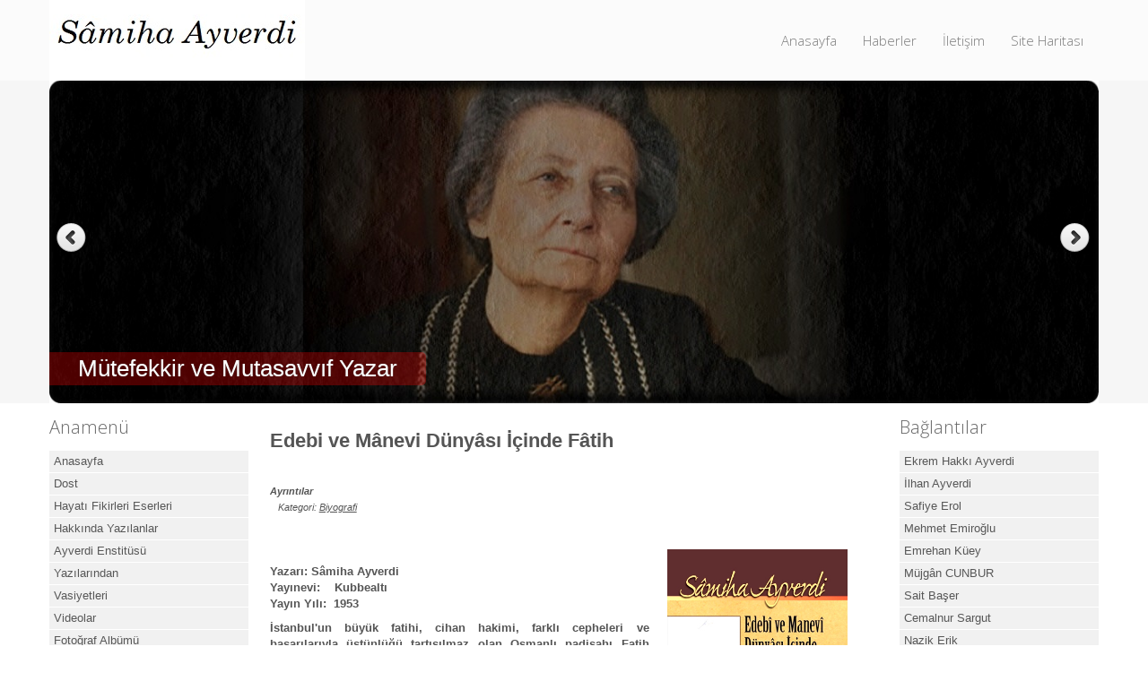

--- FILE ---
content_type: text/html; charset=utf-8
request_url: http://samihaayverdi.org/index.php/biyografi/35-edebi-ve-manevi-dunyasi-icinde-fatih
body_size: 4640
content:

<!DOCTYPE html>
<html xmlns="http://www.w3.org/1999/xhtml" xml:lang="tr-tr" lang="tr-tr" dir="ltr">
<head>
<base href="http://samihaayverdi.org/index.php/biyografi/35-edebi-ve-manevi-dunyasi-icinde-fatih" />
	<meta http-equiv="content-type" content="text/html; charset=utf-8" />
	<meta name="keywords" content="Edebi ve Mânevi Dünyâsı İçinde Fâtih" />
	<meta name="author" content="Administrator" />
	<meta name="description" content="Edebi ve Mânevi Dünyâsı İçinde Fâtih" />
	<meta name="generator" content="Joomla! - Open Source Content Management" />
	<title>Edebi ve Mânevi Dünyâsı İçinde Fâtih</title>
	<link href="/templates/people/favicon.ico" rel="shortcut icon" type="image/vnd.microsoft.icon" />
	<script type="application/json" class="joomla-script-options new">{"csrf.token":"f6fcbdeb81ffd253ceff8876358922d9","system.paths":{"root":"","base":""}}</script>
	<script src="/media/jui/js/jquery.min.js?1474ed064f8aaba1b9fd084fc9bdcc28" type="text/javascript"></script>
	<script src="/media/jui/js/jquery-noconflict.js?1474ed064f8aaba1b9fd084fc9bdcc28" type="text/javascript"></script>
	<script src="/media/jui/js/jquery-migrate.min.js?1474ed064f8aaba1b9fd084fc9bdcc28" type="text/javascript"></script>
	<script src="/media/jui/js/bootstrap.min.js?1474ed064f8aaba1b9fd084fc9bdcc28" type="text/javascript"></script>
	<script src="/media/system/js/caption.js?1474ed064f8aaba1b9fd084fc9bdcc28" type="text/javascript"></script>
	<script src="/media/system/js/mootools-core.js?1474ed064f8aaba1b9fd084fc9bdcc28" type="text/javascript"></script>
	<script src="/media/system/js/core.js?1474ed064f8aaba1b9fd084fc9bdcc28" type="text/javascript"></script>
	<script src="/media/system/js/mootools-more.js?1474ed064f8aaba1b9fd084fc9bdcc28" type="text/javascript"></script>
	<script type="text/javascript">
jQuery(function($){ initTooltips(); $("body").on("subform-row-add", initTooltips); function initTooltips (event, container) { container = container || document;$(container).find(".hasTooltip").tooltip({"html": true,"container": "body"});} });jQuery(window).on('load',  function() {
				new JCaption('img.caption');
			});
	</script>

 <!--[if lte IE 8]><link rel="stylesheet" href="/templates/people/css/ie/ie.css" type="text/css" /><![endif]-->
<link href='http://fonts.googleapis.com/css?family=Roboto' rel='stylesheet' type='text/css'>
<link rel="stylesheet" href="/templates/people/css/styles.css" type="text/css" />
<link rel="stylesheet" href="/templates/people/css/normalize.css" type="text/css" />
<link rel="stylesheet" href="/templates/people/css/template.css" type="text/css" />

<script type="text/javascript" src="/templates/people/modules/analytics.js"></script> <script type="text/javascript" src="/templates/people/modules/jscroll.js"></script>
<!-- Responsive Menu -->
<script type="text/javascript" src="/templates/people/modules/jquery.slicknav.js"></script>
<script type="text/javascript">jQuery(document).ready(function(){ jQuery('#nav').slicknav();});</script>	

<!-- Slideshow -->
<link rel="stylesheet" href="/templates/people/slideshow/responsiveslides.css" type="text/css" />	
<script type="text/javascript" src="/templates/people/slideshow/responsiveslides.js"></script>
<script type="text/javascript" src="/templates/people/modules/responsive-menu.js"></script>
<link href='http://fonts.googleapis.com/css?family=Open+Sans:300' rel='stylesheet' type='text/css'>

<meta name="viewport" content="width=device-width, initial-scale=1, maximum-scale=1"> 




</head>
<body class="background">
		<div id="header-w">
			<div id="header">
			<div class="logo-container">
						<div class="logo"><a href="/"><img src="/images/headers/logoayverdi.jpg" alt="logo" /></a></div> 
			 
			</div>
			
						<div class="slogan">Mütefekkir ve Mutasavvıf Yazar</div>    
			
				<nav class="clearfix">
					<div id="nav"><ul class="nav menu mod-list">
<li class="item-101 default"><a href="/index.php" >Anasayfa</a></li><li class="item-102"><a href="/index.php/haberler" >Haberler</a></li><li class="item-103"><a href="/index.php/iletisim" >İletişim</a></li><li class="item-132"><a href="/index.php/site-haritasi" >Site Haritası</a></li></ul>
</div>
				</nav>	
			
			</div> <!-- end header -->
		</div><!-- end header-w -->

 <!-- Slideshow -->
 <div id="firstbox" >
 	<center>
	<div id="slideshow">			 <script>
    // You can also use "$(window).load(function() {"
    jQuery(function () {
      jQuery("#slider4").responsiveSlides({
        auto: true,
        pager: false,
        nav: true,
        speed: 500,
        namespace: "callbacks",
        before: function () {
          jQuery('.events').append("<li>before event fired.</li>");
        },
        after: function () {
          jQuery('.events').append("<li>after event fired.</li>");
        }
      });

    });
</script>

 


    <div class="callbacks_container">
      <ul class="rslides" id="slider4">

		<li><img src="/images/headers/samiha-ayverdi02.jpg" /><p class="caption">Mütefekkir ve Mutasavvıf Yazar</p></li>
				<li><img src="/images/headers/samiha-ayverdi-kitaplar.jpg" /><p class="caption">Ölçün doğruluk olsun, aleyhinde dahi olsa doğruyu söylemekten çekinme.</p></li>
				<li><img src="/images/headers/samihaayverdi01.jpg" /><p class="caption">Sâmiha Ayverdi</p></li>
				<li><img src="/images/headers/ayverdiler1.jpg" /><p class="caption">Sâmiha Ayverdi</p></li>
				
		<li><img src="/images/headers/kalemleri-samiha-ayverdi.jpg" /><p class="caption">Haksız olduğun bir mes’elede, haklı olduğuna kendini inandırmaya çalışma.</p></li>								
	  </ul>
    </div>



	</div>
	</center>
</div>	
<!-- END Slideshow -->		
		
<div class="container-fluid" id="relative">   
<div id="wrapper-w"><div class="webhosting">Copyright 2026 - fakir@fenomen.org</div> 
<div id="wrapper">

			

	<div id="main-content">	
    <!-- Left Sidebar -->		  
    			<div id="leftbar-w">
			<div id="sidebar">	<div class="module">
        <div class="inner">
				<div class="h3c"><div class="h3r"><div class="h3l"><h3 class="module-title">Anamenü</h3></div></div></div>
			    <div class="module-body">
	        <ul class="nav menu mod-list">
<li class="item-147"><a href="/index.php/home-2" >Anasayfa</a></li><li class="item-105"><a href="/index.php/dost" >Dost</a></li><li class="item-104"><a href="/index.php/hayati-fikirleri-eserleri" >Hayatı Fikirleri Eserleri</a></li><li class="item-109"><a href="/index.php/hakkinda-yazilanlar" >Hakkında Yazılanlar</a></li><li class="item-112"><a href="/index.php/ayverdi-enstitusu" >Ayverdi Enstitüsü</a></li><li class="item-110"><a href="/index.php/yazilarindan-misaller" >Yazılarından</a></li><li class="item-113"><a href="/index.php/samiha-ayverdi-vasiyetleri" >Vasiyetleri</a></li><li class="item-114"><a href="/index.php/videolar" >Videolar</a></li><li class="item-115"><a href="http://www.kubbealti.org.tr/Resimler.aspx?id=8" target="_blank" rel="noopener noreferrer">Fotoğraf Albümü</a></li></ul>
        </div>
        </div>
	</div>
		<div class="module">
        <div class="inner">
				<div class="h3c"><div class="h3r"><div class="h3l"><h3 class="module-title">Eserleri</h3></div></div></div>
			    <div class="module-body">
	        <ul class="nav menu mod-list">
<li class="item-116"><a href="/index.php/roman" >Roman</a></li><li class="item-117"><a href="/index.php/hatirat" >Hatırat</a></li><li class="item-118"><a href="/index.php/hikaye" >Hikâye</a></li><li class="item-119"><a href="/index.php/mensur-siir" >Mensur Şiir</a></li><li class="item-120 current active"><a href="/index.php/biyografi" >Biyografi</a></li><li class="item-121"><a href="/index.php/otobiyografi" >Otobiyografi</a></li><li class="item-123"><a href="/index.php/seyahat" >Seyahat</a></li><li class="item-124"><a href="/index.php/portre" >Portre</a></li><li class="item-126"><a href="/index.php/mektup" >Diğer Kitapları</a></li><li class="item-127"><a href="/index.php/eserleriyle-ilgili-yazilanlar" >Eserleriyle İlgili Yazılanlar</a></li><li class="item-128"><a href="/index.php/sohbetlerinden" >Sohbetlerinden</a></li><li class="item-129"><a href="/index.php/mektuplarindan" >Mektuplarından</a></li><li class="item-130"><a href="/index.php/konusma-konferans" >Konuşma - Konferans</a></li></ul>
        </div>
        </div>
	</div>
	</div>
			</div>
    	  

<!-- Center -->	
	<div id="centercontent_both">
		<div class="clearpad"><article class="item-page">
		<h2>
			Edebi ve Mânevi Dünyâsı İçinde Fâtih		</h2>


	
	

 <dl class="article-info">
 <dt class="article-info-term">Ayrıntılar</dt>
		<dd class="category-name">
										Kategori: <a href="/index.php/biyografi">Biyografi</a>						</dd>
 </dl>

	

			<p><strong><img style="float: right; margin: 20px;" src="/images/kitaplar/fatih-samiha-ayverdi.jpg" width="201" height="289" /></strong></p>
<p style="text-align: justify;"> </p>
<p style="text-align: justify;"><strong>Yazarı: </strong><strong>Sâmiha Ayverdi<br />Yayınevi:    Kubbealtı<br />Yayın Yılı:  1953</strong></p>
<p style="text-align: justify;"><strong>İstanbul'un büyük fatihi, cihan hakimi, farklı cepheleri ve başarılarıyla üstünlüğü tartışılmaz olan Osmanlı padişahı Fatih Sultan Mehmed Han bugün de hakkında en çok yazılan, konuşulan, yaptıkları tartışılan büyük bir liderdir. Bu günlerde fetih kavramı kadar Fatih'in kişiliği de gündemden düşmüyor. Yapılan tarih yolculuklarında dönüp dolaşılan ve merak edilen şahsiyetlerin başında yine Fatih geliyor.<br /><br />Nesillere milli ve tarihi şuur vermiş, onları doğru istikametlere yönlendirmiş kıymetli mütefekkir yazar Samiha Ayverdi, bu eserinde Fatih'i yetiştiren, Şehzade Mehmed'i Sultan Fatih yapan ve onun müstesna dehasını ortaya koyan muhiti anlatıyor. Padişahın aldığı sağlam eğitimi, bilgi birikimini, sanatkar yönünü ve büyük ufuklu dünyasını okuyucuya anlatıyor. Fatih Sultan Mehmed'i daha iyi tanıyabilmek ve anlayabilmek için bu eserin okunmasının elzem olduğunu düşünüyoruz.</strong></p> 
		
<ul class="pager pagenav">
	<li class="next">
		<a class="hasTooltip" title="Ken'an Rifâi ve Yirminci Asrın Işığında Müslümanlık" aria-label="Sonraki makale: Ken'an Rifâi ve Yirminci Asrın Işığında Müslümanlık" href="/index.php/biyografi/34-ken-an-rifai-ve-yirminci-asrin-isiginda-muslumanlik" rel="next">
			<span aria-hidden="true">Sonraki</span> <span class="icon-chevron-right" aria-hidden="true"></span>		</a>
	</li>
</ul>

		</article>


</div>	
			
	</div>		
	
<!-- Right Sidebar -->	
    			<div id="rightbar-w">
			<div id="sidebar">	<div class="module">
        <div class="inner">
				<div class="h3c"><div class="h3r"><div class="h3l"><h3 class="module-title">Bağlantılar</h3></div></div></div>
			    <div class="module-body">
	        <ul class="nav menu mod-list">
<li class="item-106"><a href="http://ekremhakkiayverdi.org/" target="_blank" rel="noopener noreferrer">Ekrem Hakkı Ayverdi</a></li><li class="item-107"><a href="/www.ilhanayverdi.org" target="_blank" rel="noopener noreferrer">İlhan Ayverdi</a></li><li class="item-108"><a href="http://www.safiyeerol.org/" target="_blank" rel="noopener noreferrer">Safiye Erol</a></li><li class="item-133"><a href="/index.php/mehmet-emiroglu" >Mehmet Emiroğlu</a></li><li class="item-134"><a href="/index.php/emrehan-kuey" >Emrehan Küey</a></li><li class="item-135"><a href="/index.php/mujgan-cunbur" >Müjgân CUNBUR</a></li><li class="item-137"><a href="https://saitbaser.com/" target="_blank" rel="noopener noreferrer">Sait Başer</a></li><li class="item-138"><a href="http://www.cemalnur.org/" target="_blank" rel="noopener noreferrer">Cemalnur Sargut</a></li><li class="item-136"><a href="/index.php/nazik-erik" >Nazik Erik</a></li><li class="item-139"><a href="http://www.kubbealti.org.tr/" target="_blank" rel="noopener noreferrer">Kubbealtı</a></li><li class="item-140"><a href="https://turkkad.org.tr/" >TÜRKKAD</a></li><li class="item-141"><a href="https://www.akdem.org/" target="_blank" rel="noopener noreferrer">AKDEM</a></li><li class="item-142"><a href="http://www.kumaksad.org/" target="_blank" rel="noopener noreferrer">KÜMAKSAD</a></li><li class="item-143"><a href="http://www.tksd.org/" target="_blank" rel="noopener noreferrer">TKSD</a></li><li class="item-144"><a href="https://www.dertlidolap.com/" target="_blank" rel="noopener noreferrer">Dertli Dolap</a></li><li class="item-145"><a href="/index.php/asyanin-kandilleri" >Asyanın Kandilleri</a></li><li class="item-146"><a href="http://lugatim.com/" target="_blank" rel="noopener noreferrer">Kubbealtı Lugatı</a></li></ul>
        </div>
        </div>
	</div>
	</div>
			</div>
    	
	
		<div class="clr"></div>
    </div>   		

<!-- TABS -->		

<div id="box">

<div id="right"></div> 

   
</div> 
	
   
<!-- END TABS -->	
</div><!-- wrapper end -->
<div id="socialwide"><div id="social"> 

<a href="http://www.facebook.com/YOURFANPAGE"><img src="/templates/people/images/facebook.png" alt="f" ></a>
<a href="http://www.twitter.com/YOURFANPAGE"><img src="/templates/people/images/twitter.png" alt="t" ></a>
<a href="https://plus.google.com/YOURPAGE"><img src="/templates/people/images/gplus.png" alt="g" ></a>
<a href="/fakir@fenomen.org"><img src="/templates/people/images/mail.png" alt="m" ></a>




</div></div>
<!-- Start bottomwide -->
<div id="bottomwide">
		<div id="bottom" class="clearfix">
			<div class="user1"></div>
			<div class="user2"></div>
			<div class="user2"></div>
		</div>
		<div style="display:none;" class="nav_up" id="nav_up"></div>			
</div><!-- End bottomwide -->
</div><!-- End wrapper-w -->
</div><!--/.relative -->
</div><!--/.fluid-container -->

</body>
</html>